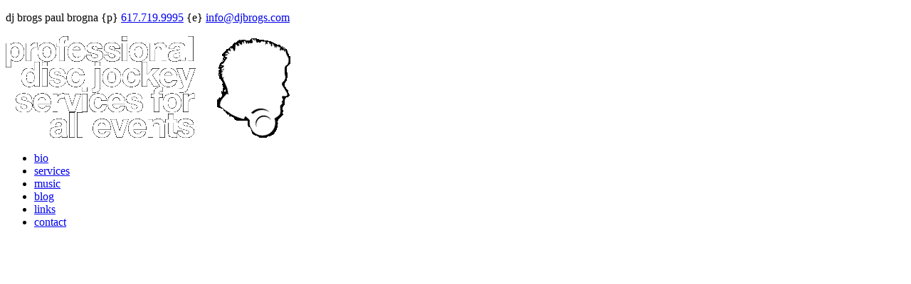

--- FILE ---
content_type: text/html; charset=UTF-8
request_url: http://djbrogs.com/
body_size: 4756
content:
<!DOCTYPE html>
<html lang="en">
  <head>
    <meta charset="utf-8">
    <title>dj brogs</title>
    <meta name="description" content="DJ Brogs (Paul Brogna) is a Boston Based DJ, that has been professionally DJing since 2002.">
    <meta name="author" content="">
    <link rel="shortcut icon" href="favicon.ico">
    <!-- Le HTML5 shim, for IE6-8 support of HTML elements -->
    <!--[if lt IE 9]>
      <script src="http://html5shim.googlecode.com/svn/trunk/html5.js"></script>
    <![endif]-->
	<script src="https://ajax.googleapis.com/ajax/libs/jquery/1.7.1/jquery.min.js" type="text/javascript"></script>
	<script src="js/cal.js" type="text/javascript"></script>
	<script src="audiojs/audio.min.js"></script>
    <link href="less/bootstrap.css" rel="stylesheet">
	<link href="css/colorbox.css" rel="stylesheet">
	<!--[if lt IE 8]>
      <link href="css/ie7.css" rel="stylesheet">
    <![endif]-->
	<!--[if lt IE 7]>
      <link href="css/ie6.css" rel="stylesheet">
    <![endif]-->	
	 <script>
      $(function() { 
        // Setup the player to autoplay the next track
        var a = audiojs.createAll({
          trackEnded: function() {
            var next = $('ol li.playing').next();
            if (!next.length) next = $('ol li').first();
            next.addClass('playing').siblings().removeClass('playing');
            audio.load($('a', next).attr('data-src'));
            audio.play();
          }
        });
        
        // Load in the first track
        var audio = a[0];
            first = $('ol a').attr('data-src');
        $('ol li').first().addClass('playing');
        audio.load(first);

        // Load in a track on click
        $('ol li').click(function(e) {
          e.preventDefault();
          $(this).addClass('playing').siblings().removeClass('playing');
          audio.load($('a', this).attr('data-src'));
          audio.play();
        });
        // Keyboard shortcuts
        $(document).keydown(function(e) {
          var unicode = e.charCode ? e.charCode : e.keyCode;
             // right arrow
          if (unicode == 39) {
            var next = $('li.playing').next();
            if (!next.length) next = $('ol li').first();
            next.click();
            // back arrow
          } else if (unicode == 37) {
            var prev = $('li.playing').prev();
            if (!prev.length) prev = $('ol li').last();
            prev.click();
            // spacebar
          } else if (unicode == 32) {
            audio.playPause();
          }
        });
			
		$("#stp").on("click", function(event){
		audio.pause();
		});
		
      });
    </script>

  </head>

  <body>
   
	<div class="navbar navbar-fixed-top">
      <div class="navbar-inner">
        <div class="container" itemscope itemtype="http://data-vocabulary.org/Person">
          <p><span id="dj" itemprop="nickname">dj brogs</span><span id="name" itemprop="name"> paul brogna</span> <span id="tel">{p} <a href="tel:617-719-9995"><span itemprop="telephone">617.719.9995</span></a></span> <span id="email">{e} <a href="mailto:info@djbrogs.com"><span itemprop="email">info@djbrogs.com</span></a></span>
		  </div>
      </div>
    </div>
	<!--container -->
    <div class="container">
	<div id="overlay">
	<img id="logo" src="img/logo.gif" />
	</div>
      <!-- content -->
      <div class="row">
        <div class="span4">
		 <div id="navigation" class="upstairs">
          <ul>
			<li id="x_bio" class="swtch cls active"><a href="#!bio">bio</a></li>
			<li id="" class=""><a href="#" id="opener">services</a></li>
				<ul id="inner" style="display:none;">
					<li id="x_nightlife" class="swtch"><a href="#!nightlife">nightlife</a></li>
					<li id="x_weddings" class="swtch"><a href="#!weddings">weddings</a></li>
					<li id="x_schools" class="swtch"><a href="#!schools">schools</a></li>
					<li id="x_events" class="swtch"><a href="#!events">private events</a></li>
					<li id="x_corporate" class="swtch"><a href="#!corporate">corporate</a></li>
				</ul>
			<li id="x_music" class="swtch cls"><a href="#!music">music</a></li>
			<li id="x_blog" class="swtch cls"><a href="#!blog">blog</a></li>
			<li id="x_links" class="swtch cls"><a href="#!links">links</a></li>
			<li id="x_contact" class="swtch cls"><a href="#!contact">contact</a></li>
		  </ul>
		 </div>
            <div>
               <iframe width="100%" height="200" src="https://www.mixcloud.com/widget/iframe/?feed=https%3A%2F%2Fwww.mixcloud.com%2FMassRhythmEnt%2Fmass-rhythm-funk-disco-mix%2F&dark=1&autoplay=1" frameborder="0"></iframe>
                <iframe width="100%" height="200" src="https://www.mixcloud.com/widget/iframe/?feed=https%3A%2F%2Fwww.mixcloud.com%2FMassRhythmEnt%2Fmemory-lane-love-jams-part-one%2F&dark=1" frameborder="0"></iframe>
            </div>
		 <div style="display: none;">
		  <div id="tuner" class="stations">
		  <p class="tuned" id="top40">top 40</p><p id="hiphop">hip hop</p><p id="dance">dance</p><br />
		  <p id="funk">funk/disco</p><p id="classicrock">classic rock</p><p id="jazz">jazz</p><br />
		  <p id="latin">latin</p><p id="randb">r &amp; b</p><p id="oldies">oldies</p><p id="country">country</p>
		  </div>
		  <!-- audio player -->
          <div id="wrapper">
			  <audio autoplay></audio>
			  <ol id="genre1">
				
			  </ol>
		  </div>
		 <!-- end audioplayer -->
		 
		 <!-- hidden button to pause audioplayer when modal with video opens -->
		 <p><a id="stp" href="#" style="color:black;">.</a></p>
		 -->
		 </div>
        </div>

		<!------ Start of center column ---------->  
	<div class="span10" style="min-height:3px;">
		<div class="span10" id="content">
		  <!------ ajax content ----------> 
		  	<div id="slideshow">
		<div id="slides" class="upstairs"></div>  
		<div class="slideNav">
			<a id="prev" href="#"><img src="img/prev.png" alt="previous" width="23px" height="24px"/></a><a id="next" href="#"><img src="img/next.png" alt="previous" width="23px" height="24px"/></a>
		</div>
	</div>
	<script>
	$.getJSON("http://api.flickr.com/services/feeds/photos_public.gne?id=76701272@N04&tags=bio&lang=en-us&format=json&jsoncallback=?", function(data){
			  $.each(data.items, function(i,item){
				$("<img/>").attr("src", item.media.m.replace(/_m/i, "_z")).appendTo("#slides");
				  //.wrap('<div class="item" />');
				  //$(".item:first").addClass("active");
				  //if ( i == 10 ) return false;
						  });
					
	  $('#slides').cycle({
		delay: 8000,
		speed: 900,
		next:   '#next', 
		prev:   '#prev' 
	  });
	});

	$('#slideshow').hover(
		function(){$('#prev,#next').fadeIn();},
		function(){$('#prev,#next').fadeOut();}
		  );

	</script>
			
		  <div class="cont" itemscope itemtype="http://data-vocabulary.org/Person">
           <p><span itemprop="name">Paul Brogna</span> is a <span itemprop="address" itemscope
    itemtype="http://data-vocabulary.org/Address"><span itemprop="locality">Boston</span></span> Based <span itemprop="role">DJ</span>, that has been professionally DJing since 2002. With over 10 years experience, DJ Brogs' knowledge and confidence have built a strong foundation for his DJing career.</p>
		   <p>He has performed at countless events ranging from nightclubs to weddings, corporate events to private parties, and school wide events throughout the New England area, even performing as far as Europe.</p>
		   <p><span itemprop="nickname">DJ Brogs</span> takes pride in playing to his crowd, no matter what the occasion is. Being a <span itemprop="title">DJ</span> has, is and always will be more than just a hobby or job to him, but a true passion that is always being challenged. Besides the music, the money, and the experience, DJ Brogs' biggest reward in the end is seeing his crowd enjoy themselves, and to Paul, that's what it means to be <br />a DJ.</p>
		   <p>Paul loves music, loves celebrating life, and most importantly, loves the art of making people dance through DJing. What started out as a hobby, lead to a lifelong dedication and successful career. </p>
		  </div>
		</div>
	</div>
	   <!-----	End of center column	-------->  

        <div class="span4">
          <div class="upstairs">
			  <div id="social">
				  <a href="http://www.facebook.com/djbrogs" target="_blank"><img id="fb" src='img/fb.png' /></a>
				  <a href="https://twitter.com/#!/djbrogs" target="_blank"><img id="twtr" src='img/twitter.png' /></a>
				   <a href="http://instagram.com/djbrogs" target="_blank"><img id="yt" src='img/instagram.png' /></a>
			<!------  <a href="http://www.youtube.com/channel/UC6gQ6yoMm98j1HuItfriP5w" target="_blank"><img id="yt" src='img/youtube.png' /></a> ---->
			<!----------  <a href="#"><img id="li" src='img/linkedin.png' /></a>  -------->
			  </div>
		 </div>
		 <div id="calendar">
          <h4>Calendar</h4>
          <div id="agenda"><p>Loading...</p></div>
		 </div>
	  </div>
	  <footer class="span10 offset4">
        <!--<p>&copy; Company 2012</p>-->
      </footer>
    </div>
	</div>
	<!-- /container -->
	<script src="js/jquery.cycle.lite.js" type="text/javascript"></script>
	<script>
	$(document).ready(function() {
	//opening animation
	$('#logo').delay(1200).fadeIn(1600).delay(1800).fadeOut(1800, function () {
								$('#overlay').delay(600).fadeOut('slow');
								});
	//nav slide
		$("#opener").click(function () {
		  $(this).toggleClass('pinky');
		  $("#inner").slideToggle("slow");
		   if ($("#inner").attr('display','none')) {
		  $('#navigation ul li').removeClass('active');
		//  $('#x_nightlife').addClass('active');
		//      $('#content').fadeOut(function () {
		//           $("#content").load('nightlife').delay(1000).fadeIn('slow');
		//           });
			} else if ($("#inner").attr('display','block')){
			return false;
			}
		 }); 
		
		$('.cls').click(function () {
		  if ($("#inner").is(':visible')) {
			$("#inner").slideUp("slow");
			$('#opener').toggleClass('pinky');
		  }
		});
	//calendar rows
		$("#agenda li a:odd").css("color", "#00AEEF");
	// navigation
		$('.swtch').click(function (){
			$('#navigation ul li').removeClass('active');
			$(this).addClass('active');
			var newsection = $(this).attr("id");
			var result = newsection.split('_')[1];
			$('#content').fadeOut('slow',function () {
					$("#content").empty().load(result).delay(1000).fadeIn('slow');
					});
		});
	// playlist change
		$('#tuner p').click(function (){
			$('#tuner p').removeClass('tuned');
			$(this).addClass('tuned');
			var newplaylist = $(this).attr("id");
			$('#wrapper').fadeOut('slow',function () {
					$("#wrapper").empty().load(newplaylist).delay(1000).fadeIn('slow');
					});
		});
		
	//end of document ready
	});
	</script>
	<script type="text/javascript" src="//www.google.com/calendar/feeds/djbrogs%40gmail.com/public/full?alt=json-in-script&callback=insertAgenda&orderby=starttime&max-results=12&singleevents=true&sortorder=ascending&futureevents=true"></script>
	<script src="js/jquery.colorbox-min.js"></script>
	<script type="text/javascript" src="http://assets.tumblr.com/javascript/tumblelog.js?714"></script>
  </body>
</html>


--- FILE ---
content_type: text/javascript
request_url: http://djbrogs.com/js/cal.js
body_size: 1934
content:
/**
 * Converts an xs:date or xs:dateTime formatted string into the local timezone
 * and outputs a human-readable form of this date or date/time.
 *
 * @param {string} gCalTime is the xs:date or xs:dateTime formatted string
 * @return {string} is the human-readable date or date/time string
 */
function formatGCalTime(gCalTime) { 
  // text for regex matches
  var remtxt = gCalTime;

  function consume(retxt) {
    var match = remtxt.match(new RegExp('^' + retxt));
    if (match) {
      remtxt = remtxt.substring(match[0].length);
      return match[0];
    }
    return '';
  }

  // minutes of correction between gCalTime and GMT
  var totalCorrMins = 0;

  var year = consume('\\d{4}');
  consume('-?');
  var month = consume('\\d{2}');
  consume('-?');
  var dateMonth = consume('\\d{2}');
  var timeOrNot = consume('T');

  // if a DATE-TIME was matched in the regex 
  if (timeOrNot == 'T') {
    var hours = consume('\\d{2}');
    consume(':?');
    var mins = consume('\\d{2}');
    consume('(:\\d{2})?(\\.\\d{3})?');
    var zuluOrNot = consume('Z');

    // if time from server is not already in GMT, calculate offset
    if (zuluOrNot != 'Z') {
      var corrPlusMinus = consume('[\\+\\-]');
      if (corrPlusMinus != '') {
        var corrHours = consume('\\d{2}');
        consume(':?');
        var corrMins = consume('\\d{2}');
        totalCorrMins = (corrPlusMinus=='-' ? 1 : -1) * 
            (Number(corrHours) * 60 + 
	    (corrMins=='' ? 0 : Number(corrMins)));
      }
    } 

    // get time since epoch and apply correction, if necessary
    // relies upon Date object to convert the GMT time to the local
    // timezone
    var originalDateEpoch = Date.UTC(year, month - 1, dateMonth, hours, mins);
    var gmtDateEpoch = originalDateEpoch + totalCorrMins * 1000 * 60;
    var ld = new Date(gmtDateEpoch);

    // date is originally in YYYY-MM-DD format
    // time is originally in a 24-hour format
    // this converts it to MM/DD hh:mm (AM|PM) 
    dateString = (ld.getMonth() + 1) + '/' + ld.getDate() + ' ' + 
        ((ld.getHours()>12)?(ld.getHours()-12):(ld.getHours()===0?12:
	ld.getHours())) + ':' + ((ld.getMinutes()<10)?('0' + 
	ld.getMinutes()):(ld.getMinutes())) + ' ' + 
	((ld.getHours()>=12)?'PM':'AM');
  } else {
    // if only a DATE was matched
    dateString =  parseInt(month, 10) + '/' + parseInt(dateMonth, 10);
  }
  return dateString;
}

/**
 * Creates an unordered list of events in a human-readable form
 *
 * @param {json} root is the root JSON-formatted content from GData
 * @param {string} divId is the div in which the events are added
 */ 
function listEvents(root, divId) {
  var feed = root.feed;
  var events = document.getElementById(divId);

  if (events.childNodes.length > 0) {
    events.removeChild(events.childNodes[0]);
  }	  

  // create a new unordered list
  var ul = document.createElement('ul');

  // loop through each event in the feed
  for (var i = 0; i < feed.entry.length; i++) {
    var entry = feed.entry[i];
    var title = entry.title.$t;
    var start = entry['gd$when'][0].startTime;

    // get the URL to link to the event
    for (var linki = 0; linki < entry['link'].length; linki++) {
      if (entry['link'][linki]['type'] == 'text/html' &&
          entry['link'][linki]['rel'] == 'alternate') {
        var entryLinkHref = entry['link'][linki]['href'];
      }
    }

    var dateString = formatGCalTime(start);
    var li = document.createElement('li');

    // if we have a link to the event, create an 'a' element
    if (typeof entryLinkHref != 'undefined') {
      entryLink = document.createElement('a');
      entryLink.setAttribute('href', entryLinkHref);
      entryLink.appendChild(document.createTextNode(title));
      li.appendChild(entryLink);
      li.appendChild(document.createTextNode(' - ' + dateString));
    } else {
      li.appendChild(document.createTextNode(title + ' - ' + dateString));
    }	    

    // append the list item onto the unordered list
    ul.appendChild(li);
  }
  events.appendChild(ul);
}

/**
 * Callback function for the GData json-in-script call
 * Inserts the supplied list of events into a div of a pre-defined name
 * 
 * @param {json} root is the JSON-formatted content from GData
 */ 
function insertAgenda(root) {
  listEvents(root, 'agenda');
}